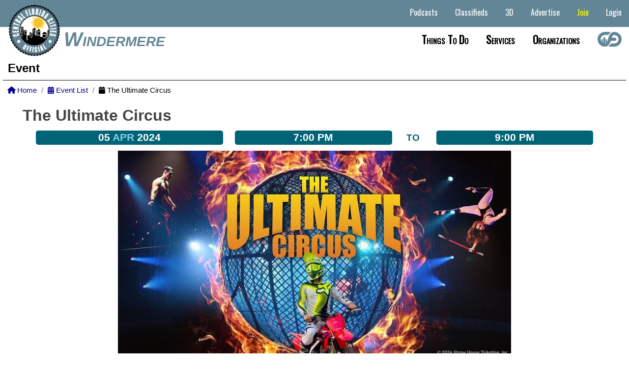

--- FILE ---
content_type: text/html;charset=UTF-8
request_url: https://downtownwindermere.com/events/1123_The-Ultimate-Circus/4688
body_size: 19556
content:


		
		
<!DOCTYPE HTML>
<html lang="en">
<head>
        
     
      
      
       
        
         
         
        
        <title>The Ultimate Circus - Windermere Florida</title>
        
        <base href="https://downtownwindermere.com/" target="_parent">
        
        <meta name="viewport" content="width=device-width">
        <meta name="keywords" content="Windermere Florida, Central Florida City">
        <meta name="description" content="The Ultimate Circus is coming to Plant City!">
        <link rel="alternate" hreflang="en" href="https://downtownwindermere.com/index.cfm?p=events&v=1123_The-Ultimate-Circus&tid=4688" />
        <link rel="alternate" hreflang="x-default" href="https://downtownwindermere.com/index.cfm?p=events&v=1123_The-Ultimate-Circus&tid=4688" />
        <META NAME="Subject" CONTENT="The Ultimate Circus is coming to Plant City!">
        <meta http-equiv="Content-type" content="text/html;charset=UTF-8"/>
        <meta name="Rating" content="General">
        <meta name="Copyright" content="Site Code and Design Copyright Downtownwindermere.com">
        <meta name="generator" content="Downtownwindermere.com" />
        <meta name="author" content="Downtownwindermere.com">
        <meta name="language" content="en">
        <link rel="canonical" href="https://downtownwindermere.com/index.cfm?p=events&v=1123_The-Ultimate-Circus&tid=4688" />

        
        <link rel="apple-touch-icon" sizes="180x180" href="/apple-touch-icon.png">
        <link rel="icon" type="image/png" sizes="32x32" href="/favicon-32x32.png">
        <link rel="icon" type="image/png" sizes="16x16" href="/favicon-16x16.png">
        <link rel="manifest" href="/site.webmanifest">
        <meta name="apple-mobile-web-app-title" content="https://downtownwindermere.com/index.cfm?p=events&v=1123_The-Ultimate-Circus&tid=4688">
        <meta name="application-name" content="Downtownwindermere.com">
        <meta name="msapplication-TileColor" content="#2b5797">
        <meta name="theme-color" content="#ffffff">

        
        <meta property="og:title" content="The Ultimate Circus - Windermere Florida" />
        <meta property="og:type" content="website" />
        <meta property="og:url" content="https://downtownwindermere.com/index.cfm?p=events&v=1123_The-Ultimate-Circus&tid=4688" />
        <meta property="og:site_name" content="Downtownwindermere.com" />
        <meta property="og:description" content="The Ultimate Circus is coming to Plant City!" />
        <meta property="og:image" content="https://downtownwindermere.comphotos/communityevents/37/ultimate circus.jpg" />
        <meta property="og:image:secure_url" content="https://downtownwindermere.comphotos/communityevents/37/ultimate circus.jpg" />
        <meta property="og:image:type" content="image/jpeg" />
        
        <meta property="og:image:alt" content="The Ultimate Circus" />
       
      
     
   
    


    <link rel="stylesheet" href="scripts/jquery-ui-1_12_1/jquery-ui.min.css">
    
    
    
  
    
    <link rel="stylesheet" type="text/css" href="style/mainfull_min.css?v=8">
    <link href="css/all.min.css" rel="stylesheet">
    <link href="css/animate.min.css" rel="stylesheet"/>
    <link href="includes/fontawesome/css/all.min.css" rel="stylesheet"/>
    

    
    
    <link rel="preconnect" href="https://fonts.googleapis.com">
    <link rel="preconnect" href="https://fonts.gstatic.com" crossorigin>
    <link href="https://fonts.googleapis.com/css2?family=League+Gothic&family=Share&display=swap" rel="stylesheet">
    
    <link href="https://fonts.googleapis.com/css2?family=Comfortaa:wght@700&family=League+Gothic&family=Share&display=swap" rel="stylesheet"> 
    
    <script src="scripts/jquery-1.11.2.min.js" type="text/javascript"></script>
    <script src="scripts/jquery-ui-1_12_1/jquery-ui.min.js" type="text/javascript"></script>
    <script src="scripts/jquery_mobile_slim/jquery.mobile.custom.min.js"></script>
    <script src="scripts/jquery.bxslidercustom.min.js" type="text/javascript"></script>
    
    <script>
     $(window).ready(function(){
      $('.bxslider').bxSlider({
        //auto: true,
        //mode: 'fade'
        mode: 'horizontal',
       	speed: 110000,
       	slideMargin:10,
       	infiniteLoop: true,
        pager: false,
       	controls: false,
        slideWidth: 250,
        minSlides: 1,
        maxSlides: 12,
        moveSlides: 1,
        useCSS: false,
        ticker: true,
        tickerHover: true
        //speed: 15000
      });
      
     });
   </script>
   
    
    
 <style>
  @import url('https://fonts.googleapis.com/css2?family=Oswald&display=swap');
/* .navbar-listings-dropdown {
  position:absolute;
  background:#fff;
  display: flex;
  -webkit-box-pack: justify;
  -ms-flex-pack: justify;
  justify-content: space-between;
 }*/
 
 .navbar-cities-dropdown-container {
  display: flex;
  -webkit-box-pack: justify;
  -ms-flex-pack: justify;
  /*justify-content: space-between;*/
  width: auto;
  margin:20px auto;
  justify-content: center;
  cursor: auto !important;
 }
 
 .navbar-cities-dropdown-container ul {
  column-count: 4;
  -webkit-column-gap: 80px;
  column-gap: 80px;
  /*margin-left: 1.5625rem;*/
  background:none !important;
  margin: 0 25px;
 }

 .navbar-listings-dropdown-container-mobile {
  display:none;
 }
 
 .navbar-listings-dropdown-container {
  display: flex;
  -webkit-box-pack: justify;
  -ms-flex-pack: justify;
  /*justify-content: space-between;*/
  width: auto;
  margin:20px auto;
  justify-content: center;
  cursor: auto !important;
 }
 
 .navbar-listings-dropdown-title {
  color:black;
  font-size: 3.125rem;
  font-weight:bold;
  color:##696969;
  display: flex;
  justify-content: center;
  justify-items: center;
  width: 15%;
  text-transform: capitalize;
  font-family: 'Oswald', sans-serif;
 }
 
 .navbar-listings-dropdown-container ul {
  column-count: 2;
  -webkit-column-gap: 80px;
  column-gap: 80px;
  /*margin-left: 1.5625rem;*/
  background:none !important;
  margin: 0 25px;
 }
 
 .navbar-listings-dropdown-featured {

  -webkit-column-gap: 80px;
  column-gap: 80px;
  background:none !important;
  margin: 0 25px;
 }
 
 .navbar-listings-dropdown-container ul li {
  background:none !important;
 }
 
 .navbar-listings-dropdown-linktext {
  /*background:none !important;*/
  color:#4e4a45 !important;
  font-weight:bold;
 }
 
 .navbar-listings-dropdown-linktext:hover {
  background:none !important;
  color:#000 !important;
  font-weight:bold;
 }
 
 .navbar-listings-featured-container {
  cursor:pointer;
 }
 
 .navbar-listings-featured-img-container {
  margin-right: 10px;
  display: grid;
  align-items: center;
  justify-content: center;
  overflow: hidden;
  height: 200px;
  overflow: hidden;
 }
 .navbar-listings-featured-img-container img { 
  display:block;
  margin:0 auto;
  max-height:180px;
  max-width:200px;
 }

 .navbar-listings-featured-text-container {
  position:relative;text-align:left;
 }
 .navbar-listings-featured-text-container span {
  font-size:11pt;
  font-weight:bold;
  color:#444444;
  text-transform: uppercase;
  }
 .navbar-listings-featured-text-container p {
   font-size:10pt;
   font-weight:bold;
   color:#777;
   text-transform:uppercase;
   letter-spacing: 3px;
   padding:10px 0 0 0;
  }
 
 #site-navbar .navbar-main-links li:hover .navbar-listings-dropdown {
        display: block; }
      #site-navbar .navbar-main-links li .navbar-listings-dropdown {
        display: none;
        z-index: 1000;
        position: absolute;
        background: #fff;
        margin: 0;
        padding: 0;
        text-align: left;
        left:0;
        right:0;
        }
        #site-navbar .navbar-main-links li .navbar-listings-dropdown li {
          display: block;
          margin: 0;
          }
          #site-navbar .navbar-main-links li .navbar-listings-dropdown li a {
            line-height: 40px;
            display: block;
            padding: 0 10px; }
 
 .bxslider-inner {
  width: auto !important;
  margin: 0 75px !important;
 }
  #site-header {
   /*background:  #444444;*/
   background: linear-gradient(0deg, rgba(255,255,255,1) 0%, rgba(255,255,255,1) 50%, rgba(99,134,151,1) 50%, rgba(99,134,151,1) 100%);
   background-position: center;
   background-size: cover;
   font-family: Arial, Helvetica, sans-serif;
   text-align: right;
   min-width: 500px;
   height:110px;
   position: relative; 
  }
  select {
   background:none;
  }

    .loginwrap {
      box-sizing: border-box;
      color:#000;
      padding:10px;
    }
    .loginwrap h2 {
      font-size:2em;
      text-align:center;
      box-sizing: border-box;
    }
    .social-media-login button {
      padding:10px;
      width:49%;
      box-sizing: border-box;
      border:none;
      font-size:1.3em;
      border-radius:10px;
      font-weight:bold;
    } 
   .social-media-login  button a {
      text-decoration: none;
      color:#fff;
    } 
    .social-media-login button:nth-child(1) {
      background:purple;
    }
    .social-media-login button:nth-child(2) {
      background:green;
    }
    .social-media-login button:hover {
      background:rgba(0,0,0,0.6);
    }
    .fab {
      font-size:1.3em;
      font-weight:bold;
    }
    #loginform {
     margin-top:30px;
    }
    .social-media-login {
      box-sizing: border-box;
    }
    #j_username, #pword {
      box-sizing: border-box;
      width:100%;
      padding:10px;
      margin-bottom:15px;
      font-size:17px;
      border-radius:5px;
      outline:none;
      border:2px solid gray;
      background:#fff !important;
    }
    #loginformsubmit, #loginformcancel {
      box-sizing: border-box;
      width:49%;
      padding:10px;
      margin-bottom:15px;
      font-size:17px;
      font-weight:bold;
      color:#fff;
      border-radius:5px;
      outline:none;
      border:2px solid gray;
      cursor:pointer;
    }
    #loginform label {
      font-size: 20px;
      font-weight:bold;
    }
    #loginformsubmit {
      background:#3333ff;
    }
    #loginformcancel {
      background:#444444;
      /*box-sizing: border-box;border: solid black 1px;border-radius: 5px;font-size: 12pt;height: 20px;padding: 5px 20px 25px 20px;background:#489900;color:white;font-weight: bold;cursor:pointer;*/
    }
    #loginformsubmit:hover {
      background:#0000ff;
    }
    #loginformcancel:hover {
      background:rgba(0,0,0,0.4);
    }
    .social-media-login p {
     text-align:center;
    }
    .social-media-login p a {
     text-decoration:none;
     color:#000099;
     font-weight:bold;
    }
    .keeploggedin {
     font-weight:bold;
    }
    
    .switch {
     position: relative;
     display: inline-block;
     width: 60px;
     height: 34px;
   }

   .switch input { 
     opacity: 0;
     width: 0;
     height: 0;
   }

   .slider {
     position: absolute;
     cursor: pointer;
     top: 0;
     left: 0;
     right: 0;
     bottom: 0;
     background-color: #ccc;
     -webkit-transition: .4s;
     transition: .4s;
   }

   .slider:before {
     position: absolute;
     content: "";
     height: 26px;
     width: 26px;
     left: 4px;
     bottom: 4px;
     background-color: white;
     -webkit-transition: .4s;
     transition: .4s;
   }

   input:checked + .slider {
     background-color: #2196F3; /*2196F3*/
   }

   input:focus + .slider {
     box-shadow: 0 0 1px #2196F3;
   }

   input:checked + .slider:before {
     -webkit-transform: translateX(26px);
     -ms-transform: translateX(26px);
     transform: translateX(26px);
   }

   /* Rounded sliders */
   .slider.round {
     border-radius: 34px;
   }

   .slider.round:before {
     border-radius: 50%;
   }
   #loginboxcontainer {
    
    display:none;
    
    position:absolute;
    height:430px;
    width:400px;
    top:145px;
    left: calc(50% - 200px);
    margin:0 auto;
    background:#fff;
    border:solid #000 2px;
    border-radius:10px;
    z-index:999999;
   }
   /*AccountButton*/
   .dropbtn {
     background-color: #2979FF;
     color: white;
     padding:0.7em 1em;
     font-size: 16px;
     border: none;
     cursor: pointer;
     border-radius:0.2em;
   }

   .dropdown {
     position: relative;
     display: inline-block;
   }

   .dropdown-content {
     display: none;
     position: absolute;
     background-color: #f9f9f9;
     min-width: 260px;
     box-shadow: 0px 8px 16px 0px rgba(0,0,0,0.2);
     z-index: 9000;
     right:0;
     border-radius:0.2em;
   }

   .dropdown-content a {
     color: black;
     padding: 12px 16px;
     text-decoration: none;
     display: block;
     font-weight:bold;
     text-align:left;
     border-top: solid #ccc 1px;
   }
   .dropdown-content p {
     color: black;
     padding: 12px 16px;
     text-decoration: none;
     display: block;
     font-weight:bold;
     text-align:center;
   }

   .dropdown-content a:hover {background-color: #f1f1f1}

   .dropdown:hover .dropdown-content {
     display: block;
   }

   .dropdown:hover .dropbtn {
     /*background-color: #3e8e41;*/
     box-shadow:inset 0 -0.6em 1em -0.35em rgba(0,0,0,0.17),inset 0 0.6em 2em -0.3em rgba(255,255,255,0.15),inset 0 0 0em 0.05em rgba(255,255,255,0.12);
   }
   a.button7{
    display:inline-block;
    padding:0.7em 1.7em;
    margin:0 0.3em 0.3em 0;
    border-radius:0.2em;
    box-sizing: border-box;
    text-decoration:none;
    /*font-family:'Roboto',sans-serif;
    font-weight:600;*/
    color:#FFFFFF;
    background-color:#3369ff;
    box-shadow:inset 0 -0.6em 1em -0.35em rgba(0,0,0,0.17),inset 0 0.6em 2em -0.3em rgba(255,255,255,0.15),inset 0 0 0em 0.05em rgba(255,255,255,0.12);
    text-align:center;
    position:relative;
   }
   a.button7:active{
    box-shadow:inset 0 0.6em 2em -0.3em rgba(0,0,0,0.15),inset 0 0 0em 0.05em rgba(255,255,255,0.12);
   }
   .button-main{
    display:inline-block;
    padding:0.7em 1.7em;
    margin:0 0.3em 0.3em 0;
    border:none;
    border-radius:0.2em;
    box-sizing: border-box;
    text-decoration:none;
    /*font-family:'Roboto',sans-serif;
    font-weight:600;*/
    color:#FFFFFF;
    background-color:#3369ff;
    box-shadow:inset 0 -0.6em 1em -0.35em rgba(0,0,0,0.17),inset 0 0.6em 2em -0.3em rgba(255,255,255,0.15),inset 0 0 0em 0.05em rgba(255,255,255,0.12);
    text-align:center;
    position:relative;
   }
   button-main:active{
    box-shadow:inset 0 0.6em 2em -0.3em rgba(0,0,0,0.15),inset 0 0 0em 0.05em rgba(255,255,255,0.12);
   }
  /* @media all and (max-width:30em){
    a.button7{
     display:inline-block;
     margin:0.4em auto;
    }
    .button-main{
     display:block;
     margin:0.4em auto;
    }
   }*/
   @media only screen and (max-width: 1200px) {
    a.button7{
     display:inline-block;
     margin:0.4em auto;
    }
    .button-main{
     display:block;
     margin:0.4em auto;
    }
    
    .navbar-listings-dropdown-container {
     display: flex;
     -webkit-box-pack: justify;
     -ms-flex-pack: justify;
     /*justify-content: space-between;*/
     width: auto;
     margin:20px auto;
     justify-content: center;
     cursor: auto !important;
    }
    
    .navbar-listings-dropdown-title {
   

    }

    .navbar-listings-dropdown-container ul {
     margin: 0 25px 0 0;
    }

    .navbar-listings-dropdown-featured {

     -webkit-column-gap: 80px;
     column-gap: 80px;
     background:none !important;
     margin: 0 25px;
    }

    .navbar-listings-dropdown-container ul li {
     /*background:none !important;*/
    }

    .navbar-listings-dropdown-linktext {
     /*background:none !important;*/
     color:#4e4a45 !important;
     font-weight:bold;
    }

    .navbar-listings-dropdown-linktext:hover {
     /*background:none !important;*/
     color:#000 !important;
     font-weight:bold;
    }

    .navbar-listings-featured-container {
     cursor:pointer;
    }

    .navbar-listings-featured-img-container {
     margin-right: 10px;
     display: grid;
     align-items: center;
     justify-content: center;
     overflow: hidden;
     height: 200px;
     overflow: hidden;
    }
    .navbar-listings-featured-img-container img { 
     display:block;
     margin:0 auto;
     max-height:180px;
     max-width:100px;
    }

    .navbar-listings-featured-text-container {
     position:relative;text-align:left;
    }
    .navbar-listings-featured-text-container span {
     font-size:10pt;
     font-weight:bold;
     color:#444444;
     text-transform: uppercase;
     }
    .navbar-listings-featured-text-container p {
      font-size:10pt;
      font-weight:bold;
      color:#777;
      text-transform:uppercase;
      letter-spacing: 3px;
      padding:10px 0 0 0;
    
     }
    
   }
   @media only screen and (max-width: 1000px) {
    /*#site-navbar {
     display:none;
    }*/
    
    .navbar-listings-dropdown-container-mobile {
     display:block;
    }
    
    .navbar-listings-dropdown-container {
     display: none;
     -webkit-box-pack: justify;
     -ms-flex-pack: justify;
     /*justify-content: space-between;*/
     width: 81.25rem;
     margin:20px auto;
     justify-content: center;
     cursor: auto !important;
    }
    
    .navbar-listings-dropdown-linktext {
     color:#000 !important;
    }
    
   }
   @media only screen and (max-width: 750px) {
    #loginboxcontainer {
      display:none;
      position:absolute;
      height:430px;
      width:98%;
      top:145px;
      left: calc(50% - 200px);
      margin:0 auto;
      background:#fff;
      border:solid #000 2px;
      border-radius:10px;
      z-index:999999;
    }
    /*#site-navbar {
     display:none;
    }*/
    
    .navbar-listings-dropdown-container-mobile {
     display:block;
    }
    
    .navbar-listings-dropdown-container {
     display: none;
     -webkit-box-pack: justify;
     -ms-flex-pack: justify;
     /*justify-content: space-between;*/
     width: 81.25rem;
     margin:20px auto;
     justify-content: center;
     cursor: auto !important;
    }
    
    .navbar-listings-dropdown-title {
     display:none !important;
    }

   }
   </style>
</head>


    



<script>
    function setpass() {
        document.getElementById('pword').value = document.getElementById('pword').value + 'ri';
        encryptString(document.getElementById('pword').value);
        return true;
    }
    
    // This script takes user input and returns it encrypted and in plain text


    // Validate the input
    function validateInput(form) {
        if (document.getElementById('pword').value == "") {
            alert("Please enter something to encrypt!");
            document.getElementById('pword').focus();
            return false;
        }
    }

    function flipLetter(chrLetter) {
        //  Executes a reflection cipher on the character passed from encryptString()   
        //  substituting one letter for its alphabetic inverse
        switch (chrLetter) {
            //
            //
            //
            case "a":
                chrLetter = "Q";
                break;
                //
            //
            case "b":
                chrLetter = "r";
                break;
                //
            //
            case "c":
                chrLetter = "v";
                break;
                //
            //
            case "d":
                chrLetter = "E";
                break;
                //
            //
            case "e":
                chrLetter = "W";
                break;
                //
            //
            case "f":
                chrLetter = "b";
                break;
                //
            //
            case "g":
                chrLetter = "2";
                break;
                //
            //
            case "h":
                chrLetter = "z";
                break;
                //
            //
            case "i":
                chrLetter = "a";
                break;
                //
            //
            case "j":
                chrLetter = "q";
                break;
                //
            //
            case "k":
                chrLetter = "1";
                break;
                //
            //
            case "l":
                chrLetter = "g";
                break;
                //
            //
            case "m":
                chrLetter = "L";
                break;
                //
            //
            case "n":
                chrLetter = "C";
                break;
                //
            //
            case "o":
                chrLetter = "k";
                break;
                //
            //
            case "p":
                chrLetter = "d";
                break;
                //
            //
            case "q":
                chrLetter = "Y";
                break;
                //
            //
            case "r":
                chrLetter = "i";
                break;
                //
            //
            case "s":
                chrLetter = "X";
                break;
                //
            //
            case "t":
                chrLetter = "7";
                break;
                //
            //
            case "u":
                chrLetter = "5";
                break;
                //
            //
            case "v":
                chrLetter = "U";
                break;
                //
            //
            case "w":
                chrLetter = "u";
                break;
                //
            //
            case "x":
                chrLetter = "x";
                break;
                //
            //
            case "y":
                chrLetter = "c";
                break;
                //
            //
            case "z":
                chrLetter = "S";
                break;
                //
            //
            case "A":
                chrLetter = "O";
                break;
                //
            //
            case "B":
                chrLetter = "o";
                break;
                //
            //
            case "C":
                chrLetter = "K";
                break;
                //
            //
            case "D":
                chrLetter = "j";
                break;
                //
            //
            case "E":
                chrLetter = "H";
                break;
                //
            //
            case "F":
                chrLetter = "n";
                break;
                //
            //
            case "G":
                chrLetter = "A";
                break;
                //
            //
            case "H":
                chrLetter = "Z";
                break;
                //
            //
            case "I":
                chrLetter = "4";
                break;
                //
            //
            case "J":
                chrLetter = "J";
                break;
                //
            //
            case "K":
                chrLetter = "V";
                break;
                //
            //
            case "L":
                chrLetter = "F";
                break;
                //
            //
            case "M":
                chrLetter = "8";
                break;
                //
            //
            case "N":
                chrLetter = "G";
                break;
                //
            //
            case "O":
                chrLetter = "P";
                break;
                //
            //
            case "P":
                chrLetter = "M";
                break;
                //
            //
            case "Q":
                chrLetter = "3";
                break;
                //
            //
            case "R":
                chrLetter = "m";
                break;
                //
            //
            case "S":
                chrLetter = "h";
                break;
                //
            //
            case "T":
                chrLetter = "D";
                break;
                //
            //
            case "U":
                chrLetter = "T";
                break;
                //
            //
            case "V":
                chrLetter = "I";
                break;
                //
            //
            case "W":
                chrLetter = "N";
                break;
                //
            //
            case "X":
                chrLetter = "9";
                break;
                //
            //
            case "Y":
                chrLetter = "e";
                break;
                //
            //
            case "Z":
                chrLetter = "B";
                break;
                //
            //
            case "1":
                chrLetter = "w";
                break;
                //
            //
            case "2":
                chrLetter = "R";
                break;
                //
            //
            case "3":
                chrLetter = "t";
                break;
                //
            //
            case "4":
                chrLetter = "p";
                break;
                //
            //
            case "5":
                chrLetter = "6";
                break;
                //
            //
            case "6":
                chrLetter = "l";
                break;
                //
            //
            case "7":
                chrLetter = "y";
                break;
                //
            //
            case "8":
                chrLetter = "s";
                break;
                //
            //
            case "9":
                chrLetter = "f";
                break;
                //
        }
        return chrLetter;
    }

    function encryptString(strPlain) {
        // Convert the string passed to this function from the form to lower case
        //strPlain = strPlain.toLowerCase();
        document.getElementById('pword').value = strPlain;

        // Run the reflection cipher on each letter in the string
        var strCipher = "";
        for (var i = 0; i < strPlain.length; i++) {
            strCipher = strCipher + flipLetter(strPlain.charAt(i));
        }

        // Set the input value to the encrypted string
        document.getElementById('pword').value = strCipher;
        //document.getElementById('pword').focus();
    }
</script>

<body>
   
   <div id="loginboxcontainer">
             <div class="loginwrap">
                <h2>Login</h2>
                <div class="social-media-login">
                 
                
                <form action="?p=events&v=1123_The-Ultimate-Circus&tid=4688" method="Post" name="loginform" class="loginform" id="loginform">
                          
                              
                          
                          
                          
                          
                          

                      
                              <input type="hidden" name="loguserin" value="yes">
                              <input type="hidden" name="loginformuid" value="64q69x18lhafapmnqcss">
                              <input type="hidden" name="j_password" id="jpass" value="">

                                  <label for="j_username">Email: </label><br>
                                  <input type="text" name="j_username" id="j_username">

                                  <label for="pword">Password: </label><br>
                                  <input type="password" name="pword" id="pword"></p>
                                  
                                  <p><label class="switch">
                                    <input type="checkbox" name="keepmeloggedin" value="y" checked>
                                    <span class="slider round"></span>
                                  </label> <span class="keeploggedin"> Keep Me Logged In</span></p><br>

                                  <input type="button" name="cancelsignin" id="loginformcancel" value="Cancel"/> <input type="submit" name="submit" id="loginformsubmit" onclick="setpass();return" value="Login" />
                                  
                                  <p>Not a Member? <a href="/join">Sign Up Now!</a></p>
  
                      
                 </form>
                </div>
             </div>
    </div>
   
    <div id="site-wrapper">
    
        
    
    <style>
     /*.headerbar-sitename {
      margin-left:130px;
      margin-right:15px;
      color:#638697;
      font-size:30pt;
      font-style: italic;
      align-content: left;\
      text-transform: capitalize;
     }
     
     #sitenavbarcontainer {
      width:100%;
      height:100%;
     }
     
     #site-bottom-nav {
      font-size:16pt;
      font-weight:bold;
      font-variant: small-caps;
      align-content: left;
      align-content: left;
      height:55px;
      text-align: left;
     }
     
     #citynamecontainer {
      display:inline-block;
      text-align:left;
      vertical-align: top;
      float: left;
     }
     
     #sitenavbar {
      float: right;
      padding-top: 5px;
      box-sizing: border-box;
     }
     
     #site-top-nav {
       list-style: none;
       margin: 0 20px 0 0;
       padding: 0;
       text-align: right;
      }
      #site-top-nav li {
       display: inline-block;
       vertical-align: top;
       margin: 0 5px;
       cursor: pointer;
      }
  #site-top-nav .mobile-nav-header {
    display:none;
  }
  #site-top-nav .navbar-main-links {
    list-style: none;
    margin: 0;
    padding: 0;
    text-align: right; }
    #site-top-nav .navbar-main-links li {
      display: inline-block;
      vertical-align: top;
      margin: 0 5px;
      cursor: pointer; }
      #site-top-nav .navbar-main-links li a {
        padding: 0 10px;
        color: #fff;
        line-height: 40px;
        display: block;
        font-size: 16px;
       }
        #site-top-nav .navbar-main-links li a.current {
          color: #fff; }
        #site-top-nav .navbar-main-links li a:hover {
          color: #88bbff;}
      #site-top-nav .navbar-main-links li:hover a {
        color: #88bbff; }
      #site-top-nav .navbar-main-links li:hover .navbar-sub-list {
        display: block; }
      #site-top-nav .navbar-main-links li .navbar-sub-list {
        display: none;
        z-index: 1000;
        position: absolute;
        background: #638697;
        margin: 0;
        padding: 0;
        text-align: left;
        width: 200px;}
        #site-top-nav .navbar-main-links li .navbar-sub-list li {
          display: block;
          margin: 0; }
          #site-top-nav .navbar-main-links li .navbar-sub-list li a {
            line-height: 40px;
            display: block;
            padding: 0 10px;
            color:#fff;}
          #site-top-nav .navbar-main-links li .navbar-sub-list li a:hover {
            color: #88bbff;
            background:#ccc;}
      
      
     #site-top-nav .navbar-main-links li:hover .navbar-sub-list2 {
        display: block; }
      #site-top-nav .navbar-main-links li .navbar-sub-list2 {
        display: none;
        z-index: 1000;
        position: absolute;
        background: #638697;
        margin: 0;
        padding: 0;
        text-align: left;
        width: 200px;
        right:0;}
        #site-top-nav .navbar-main-links li .navbar-sub-list2 li {
          display: block;
          margin: 0; }
          #site-top-nav .navbar-main-links li .navbar-sub-list2 li a {
            line-height: 40px;
            display: block;
            padding: 0 10px;
            color:#fff;}
          #site-top-nav .navbar-main-links li .navbar-sub-list2 li a:hover {
            color: #88bbff }*/
            
     #site-top-nav {
          padding-top:5px;
          box-sizing: border-box;
          color:white;
          font-size:14pt;
          width:100%;
          height: 55px;
     }
     
     #site-top-nav .navbar-main-links li .navbar-sub-list2 .pointscontainer {
          text-align:left;
          font-size:12pt;
          padding:5px 10px;
          background:rgba(255, 255, 255, .4);
          color:black;
          border-left:solid rgba(0, 0, 0, .4) 4px;
          border-right:solid rgba(0, 0, 0, 0.4) 4px;
         }

     .login-button {
          color:#fff !important;
     }
     
     .join-button {
          color:#ff0 !important;
     }
     
     
     @media only screen and (max-width: 1280px) {
      #site-navbar .navbar-main-links li a {
          /*padding: 0 5px;
          color: #000;
          line-height: 40px;
          display: block;
          font-size: 16px;
          font-family: 'Oswald', sans-serif;*/}
     
     
     }
     
     @media only screen and (max-width: 1000px) {
     #site-top-nav {
      height:auto;
     }

     .login-button {
          color:#990 !important;
     }
     
     .join-button {
          color:#00f !important;
     }

      .showflex {
       display:flex !important;
      }
     
      #sitenavbarcontainer {
      display: none; 
      flex-direction: column;
      background: #fff;
      color: #000;
      position: fixed;
      top: 0;
      bottom:0;
      left: 0;
      border-right:solid #aaa 1px;
      z-index: 99999;
      max-height:none;
      overflow-y:scroll;
      padding-bottom:30px;
     }
     #sitenavbar {
      float:none !important;
      padding-top: 5px;
      box-sizing: border-box;
      display:block;
     }
     #site-bottom-nav {
      all:unset;
     }
     
    
     #sitenavbarcontainer > #site-top-nav { order: 2; }
     #sitenavbarcontainer > #site-bottom-nav { order: 1;}
     
     #site-top-nav .navbar-main-links li:hover .navbar-sub-list2 {
        display: block; }
      #site-top-nav .navbar-main-links li .navbar-sub-list2 {
        display: none;
        z-index: 1000;
        position: absolute;
        background: #638697;
        margin: 0;
        padding: 0;
        text-align: left;
        width: 200px;}
        #site-top-nav .navbar-main-links li .navbar-sub-list2 li {
          display: block;
          margin: 0; }
       #site-top-nav .navbar-main-links li .navbar-sub-list2 .pointscontainer {
          text-align:left;
          font-size:14pt;
          padding:5px 0px 5px 35px;
          background:rgb(255, 255, 255);
          color:black;
          border-left:none;
          border-right:none;
          border-bottom: solid #aaa 1px;
         }
          #site-top-nav .navbar-main-links li .navbar-sub-list2 li a {
            line-height: 40px;
            display: block;
            border: none;
            padding: 0 20px 0 35px;
            font-weight: normal;
            color: #000;
            background:#FFF;}
          #site-top-nav .navbar-main-links li .navbar-sub-list2 li a:hover {
            color: #88bbff;
            background:#ccc;}
      #site-top-nav .navbar-sub-list2 {
        margin-left:10px;
        background:#fff;
        width: 100% !important;
        display: block !important;
        position: relative !important; }
    }
    
    
      #site-navbar .navbar-main-links li:hover .navbar-sub-list2 {
        display: block; }
      #site-navbar .navbar-main-links li .navbar-sub-list2 {
        display: none;
        z-index: 1000;
        position: absolute;
        background: #638697;
        margin: 0;
        padding: 0;
        text-align: left;
        width: 200px;}
        #site-navbar .navbar-main-links li .navbar-sub-list2 li {
          display: block;
          margin: 0; }
       #site-navbar .navbar-main-links li .navbar-sub-list2 .pointscontainer {
          text-align:left;
          font-size:14pt;
          padding:5px 0px 5px 35px;
          background:rgb(255, 255, 255);
          color:black;
          border-left:none;
          border-right:none;
          border-bottom: solid #aaa 1px;
         }
          #site-navbar .navbar-main-links li .navbar-sub-list2 li a {
            line-height: 40px;
            display: block;
            border: none;
            padding: 0 20px 0 35px;
            font-weight: normal;
            color: #000;
            background:#FFF;}
          #site-navbar .navbar-main-links li .navbar-sub-list2 li a:hover {
            color: #88bbff;
            background:#ccc;}
      #site-navbar .navbar-sub-list2 {
        margin-left:10px;
        background:#fff;
        width: 100% !important;
        display: block !important;
        position: relative !important; }
    }
     
     }
     
     @media only screen and (max-width: 750px) {
     
     
      #site-top-nav .navbar-main-links li:hover .navbar-sub-list2 {
        display: block; }
      #site-top-nav .navbar-main-links li .navbar-sub-list2 {
        display: none;
        z-index: 1000;
        position: absolute;
        background: #638697;
        margin: 0;
        padding: 0;
        text-align: left;
        width: 200px;}
        #site-top-nav .navbar-main-links li .navbar-sub-list2 li {
          display: block;
          margin: 0; }
       #site-top-nav .navbar-main-links li .navbar-sub-list2 .pointscontainer {
          text-align:left;
          font-size:14pt;
          padding:5px 0px 5px 35px;
          background:rgb(255, 255, 255);
          color:black;
          border-left:none;
          border-right:none;
          border-bottom: solid #aaa 1px;
         }
          #site-top-nav .navbar-main-links li .navbar-sub-list2 li a {
            line-height: 40px;
            display: block;
            border: none;
            padding: 0 20px 0 35px;
            font-weight: normal;
            color: #000;
            background:#FFF;}
          #site-top-nav .navbar-main-links li .navbar-sub-list2 li a:hover {
            color: #88bbff;
            background:#ccc;}
      #site-top-nav .navbar-sub-list2 {
        margin-left:10px;
        background:#fff;
        width: 100% !important;
        display: block !important;
        position: relative !important; }
    }
    
    
      #site-navbar .navbar-main-links li:hover .navbar-sub-list2 {
        display: block; }
      #site-navbar .navbar-main-links li .navbar-sub-list2 {
        display: none;
        z-index: 1000;
        position: absolute;
        background: #638697;
        margin: 0;
        padding: 0;
        text-align: left;
        width: 200px;}
        #site-navbar .navbar-main-links li .navbar-sub-list2 li {
          display: block;
          margin: 0; }
       #site-navbar .navbar-main-links li .navbar-sub-list2 .pointscontainer {
          text-align:left;
          font-size:14pt;
          padding:5px 0px 5px 35px;
          background:rgb(255, 255, 255);
          color:black;
          border-left:none;
          border-right:none;
          border-bottom: solid #aaa 1px;
         }
          #site-navbar .navbar-main-links li .navbar-sub-list2 li a {
            line-height: 40px;
            display: block;
            border: none;
            padding: 0 20px 0 35px;
            font-weight: normal;
            color: #000;
            background:#FFF;}
          #site-navbar .navbar-main-links li .navbar-sub-list2 li a:hover {
            color: #88bbff;
            background:#ccc;}
      #site-navbar .navbar-sub-list2 {
        margin-left:10px;
        background:#fff;
        width: 100% !important;
        display: block !important;
        position: relative !important; }
    }
        
    </style>

<div style="position:absolute;top:10px;left:10px;z-index:9999;">
 
 <a id="site-logo" href="./">
     <img src="images/CentralFloridaCitiesSeal.png" style="display:inline-block;margin-right:10px;" alt="Central Florida Cities - Bring The Community Together!"></a>
</div>
<div id="citynamecontainer"><a href="" class="headerbar-sitename">Windermere</a></div>


    



<div id="site-header">
   <button id="menu-button" onclick="toggleMenu()">&#xe906;</button>
    <div id="sitenavbarcontainer">
         <div id="site-top-nav">
                     
                      <ul class="navbar-main-links">
                                     
                                      
                                      <li>
                                         
                                          <a href="/podcasts" >Podcasts</a>
                                         

                                         


                                         




                                          <ul class="navbar-sub-list">
                                             
                                             
                                               
                                          </ul>
                                         



                                        </li>
                                     
                                      
                                      <li>
                                         
                                          <a href="/classifieds" >Classifieds</a>
                                         

                                         


                                         




                                          <ul class="navbar-sub-list">
                                             
                                               
                                                  <li>
                                                      <a href="/classifieds?cat=1" >General</a>
                                                  </li>
                                               
                                                  <li>
                                                      <a href="/classifieds?cat=2" >Electronics</a>
                                                  </li>
                                               
                                                  <li>
                                                      <a href="/classifieds?cat=3" >Auto & Boats</a>
                                                  </li>
                                               
                                                  <li>
                                                      <a href="/classifieds?cat=4" >Announcements</a>
                                                  </li>
                                               
                                                  <li>
                                                      <a href="/classifieds?cat=5" >Employment</a>
                                                  </li>
                                               
                                                  <li>
                                                      <a href="/classifieds?cat=6" >Firearms</a>
                                                  </li>
                                               
                                                  <li>
                                                      <a href="/classifieds?cat=7" >Clothing & Jewelry</a>
                                                  </li>
                                               
                                                  <li>
                                                      <a href="/classifieds?cat=8" >Home & Garden</a>
                                                  </li>
                                               
                                             
                                             
                                               
                                          </ul>
                                         



                                        </li>
                                     
                                      
                                      <li>
                                         
                                          <a href="/3dphotogalleries" >3D</a>
                                         

                                         


                                         




                                          <ul class="navbar-sub-list">
                                             
                                             
                                               
                                          </ul>
                                         



                                        </li>
                                     
                                      
                                      <li>
                                         
                                          <a href="/?p=page&v=Ad_options" >Advertise</a>
                                         

                                         


                                         




                                          <ul class="navbar-sub-list">
                                             
                                             
                                               
                                                <li><a href="https://centralfloridacities.com/partnerrequest" >Info Request</a></li>
                                               
                                                <li><a href="https://sebring.com/?p=page&v=vip" >VIP Program</a></li>
                                               
                                          </ul>
                                         



                                        </li>
                                     




                            
                          
                              <li>
                               <a href="/join" class="join-button" >Join</a>
                              </li>
                              <li>
                               <a id="login-button" class="login-button">Login</a>
                              </li>
                           
                           
                           <li id="navbar-cities-list-mobile">
                             <a><img src="images/cfclogosmalllt.png" style="height: 30px;margin-top: 5px;"></a>

                                 <div class="navbar-listings-dropdown-container-mobile">
                                  <ul class="navbar-sub-list2">
                                   
                                      <li>
                                          <a href="https://downtownapopka.com">Apopka</a>
                                      </li>
                                   
                                      <li>
                                          <a href="https://arcadiadowntown.com">Arcadia</a>
                                      </li>
                                   
                                      <li>
                                          <a href="https://downtownauburndale.com">Auburndale</a>
                                      </li>
                                   
                                      <li>
                                          <a href="https://downtownavonpark.com">Avon Park</a>
                                      </li>
                                   
                                      <li>
                                          <a href="https://downtownbabsonpark.com">Babson Park</a>
                                      </li>
                                   
                                      <li>
                                          <a href="https://downtownbartow.com">Bartow</a>
                                      </li>
                                   
                                      <li>
                                          <a href="https://downtownbloomingdale.com">Bloomingdale</a>
                                      </li>
                                   
                                      <li>
                                          <a href="https://downtownbowlinggreen.com">Bowling Green</a>
                                      </li>
                                   
                                      <li>
                                          <a href="https://downtownbrandon.com">Brandon</a>
                                      </li>
                                   
                                      <li>
                                          <a href="https://downtowncelebration.com">Celebration</a>
                                      </li>
                                   
                                      <li>
                                          <a href="https://centralfloridacities.com">Central Florida Cities</a>
                                      </li>
                                   
                                      <li>
                                          <a href="https://davenportdowntown.com">Davenport</a>
                                      </li>
                                   
                                      <li>
                                          <a href="https://dundeedowntown.com">Dundee</a>
                                      </li>
                                   
                                      <li>
                                          <a href="https://downtowneaglelake.com">Eagle Lake</a>
                                      </li>
                                   
                                      <li>
                                          <a href="https://downtownfortmeade.com">Fort Meade</a>
                                      </li>
                                   
                                      <li>
                                          <a href="https://downtownfrostproof.com">Frostproof</a>
                                      </li>
                                   
                                      <li>
                                          <a href="https://downtownhainescity.com">Haines City</a>
                                      </li>
                                   
                                      <li>
                                          <a href="https://downtownkissimmee.com">Kissimmee</a>
                                      </li>
                                   
                                      <li>
                                          <a href="https://downtownlakealfred.com">Lake Alfred</a>
                                      </li>
                                   
                                      <li>
                                          <a href="https://downtownlakehamilton.com">Lake Hamilton</a>
                                      </li>
                                   
                                      <li>
                                          <a href="https://downtownlakeplacid.com">Lake Placid</a>
                                      </li>
                                   
                                      <li>
                                          <a href="https://downtownlakewales.com">Lake Wales</a>
                                      </li>
                                   
                                      <li>
                                          <a href="https://downtownlakeland.com">Lakeland</a>
                                      </li>
                                   
                                      <li>
                                          <a href="https://downtownlakeport.com">Lakeport</a>
                                      </li>
                                   
                                      <li>
                                          <a href="https://downtownmountdora.com">Mount Dora</a>
                                      </li>
                                   
                                      <li>
                                          <a href="https://downtownmulberry.com">Mulberry</a>
                                      </li>
                                   
                                      <li>
                                          <a href="https://downtownokeechobee.com">Okeechobee</a>
                                      </li>
                                   
                                      <li>
                                          <a href="https://downtownplantcity.com">Plant City</a>
                                      </li>
                                   
                                      <li>
                                          <a href="https://downtownpoinciana.com">Poinciana</a>
                                      </li>
                                   
                                      <li>
                                          <a href="https://downtownpolkcity.com">Polk City</a>
                                      </li>
                                   
                                      <li>
                                          <a href="https://downtownriverview.com">Riverview</a>
                                      </li>
                                   
                                      <li>
                                          <a href="https://sebring.com">Sebring</a>
                                      </li>
                                   
                                      <li>
                                          <a href="https://downtownsebring.com">Sebring</a>
                                      </li>
                                   
                                      <li>
                                          <a href="https://downtowntempleterrace.com">Temple Terrace</a>
                                      </li>
                                   
                                      <li>
                                          <a href="https://downtownthonotosassa.com">Thonotosassa</a>
                                      </li>
                                   
                                      <li>
                                          <a href="https://downtownvalrico.com">Valrico</a>
                                      </li>
                                   
                                      <li>
                                          <a href="https://downtownwahneta.com">Wahneta</a>
                                      </li>
                                   
                                      <li>
                                          <a href="https://downtownwauchula.com">Wauchula</a>
                                      </li>
                                   
                                      <li>
                                          <a href="https://downtownwindermere.com">Windermere</a>
                                      </li>
                                   
                                      <li>
                                          <a href="https://downtownwinterhaven.com">Winter Haven</a>
                                      </li>
                                   
                                      <li>
                                          <a href="https://downtownzolfo.com">Zolfo</a>
                                      </li>
                                   
                                  </ul>
                                 </div>
                           </li>
                           
                        </ul>
                     </div>
                     
                     <div id="site-bottom-nav">
                         
                              <div id="site-navbar">
                                <div class="mobile-nav-header"><span>Menu</span> <button id="mobile-nav-header-menu-button" onclick="toggleMenu()">x</button></div>
                                 <ul class="navbar-main-links">
                                     
                                      
                                      <li>
                                         
                                          
                                          
                                          
                                          <a >Things to do</a>
                                         

                                         

                                          

                                             
                                           
                                              
                                           
                                              
                                           

                                             
                                          


                                             
                                               <div class="navbar-listings-dropdown">

                                                <div class="navbar-listings-dropdown-container">
                                                     <div class="navbar-listings-dropdown-title">Things to do</div>
                                                       <ul>
                                                        
                                                           <li>
                                                               <a href="/listings/outdoors"  class="navbar-listings-dropdown-linktext">Outdoors and Parks</a>
                                                           </li>
                                                        
                                                           <li>
                                                               <a href="/listings/entertainment"  class="navbar-listings-dropdown-linktext">Entertainment & Activites</a>
                                                           </li>
                                                        
                                                       </ul>

                                                       


                                                            
                                                               <div class="navbar-listings-dropdown-featured">
                                                                <div class="navbar-listings-featured-container" onclick="document.location.href='/business/Highlandshammock';">
                                                                  
                                                                   <div class="navbar-listings-featured-img-container">
                                                                    <img src="photos/businesses/173/FL-DEP-STATE-PARKS-TAG.png" alt="FL-DEP-STATE-PARKS-TAG.png" />
                                                                   </div>
                                                                  
                                                                   <div class="navbar-listings-featured-text-container">
                                                                      <span>Highlands Hammock State Park</span>

                                                                      <p>Outdoors and Parks</p>
                                                                   </div>
                                                                 </div>
                                                               </div>
                                                                     


                                                       

                                                 </div> 

                                              </div>

                                              <div class="navbar-listings-dropdown-container-mobile">
                                               <ul class="navbar-sub-list">
                                                
                                                   <li>
                                                       <a href="/listings/outdoors"  class="navbar-listings-dropdown-linktext">Outdoors and Parks</a>
                                                   </li>
                                                
                                                   <li>
                                                       <a href="/listings/entertainment"  class="navbar-listings-dropdown-linktext">Entertainment & Activites</a>
                                                   </li>
                                                
                                               </ul>
                                              </div>
                                            


                                         


                                         



                                        </li>
                                     
                                      
                                      <li>
                                         
                                          
                                          
                                          
                                          <a >Services</a>
                                         

                                         

                                          

                                             
                                           
                                              
                                           
                                              
                                           
                                              
                                           
                                              
                                           
                                              
                                           

                                             
                                          


                                             
                                               <div class="navbar-listings-dropdown">

                                                <div class="navbar-listings-dropdown-container">
                                                     <div class="navbar-listings-dropdown-title">Services</div>
                                                       <ul>
                                                        
                                                           <li>
                                                               <a href="/listings/schools"  class="navbar-listings-dropdown-linktext">Schools</a>
                                                           </li>
                                                        
                                                           <li>
                                                               <a href="/listings/churches"  class="navbar-listings-dropdown-linktext">Churches</a>
                                                           </li>
                                                        
                                                           <li>
                                                               <a href="/listings/legal"  class="navbar-listings-dropdown-linktext">Legal</a>
                                                           </li>
                                                        
                                                           <li>
                                                               <a href="/listings/government"  class="navbar-listings-dropdown-linktext">Government</a>
                                                           </li>
                                                        
                                                           <li>
                                                               <a href="/listings/medical"  class="navbar-listings-dropdown-linktext">Medical</a>
                                                           </li>
                                                        
                                                       </ul>

                                                       


                                                            
                                                               <div class="navbar-listings-dropdown-featured">
                                                                <div class="navbar-listings-featured-container" onclick="document.location.href='/business/frls';">
                                                                  
                                                                   <div class="navbar-listings-featured-img-container">
                                                                    <img src="photos/businesses/271/FloirdaruralLegal_logo.jpg" alt="FloirdaruralLegal_logo.jpg" />
                                                                   </div>
                                                                  
                                                                   <div class="navbar-listings-featured-text-container">
                                                                      <span>Florida Rural Legal Services</span>

                                                                      <p>Legal</p>
                                                                   </div>
                                                                 </div>
                                                               </div>
                                                                     


                                                       

                                                 </div> 

                                              </div>

                                              <div class="navbar-listings-dropdown-container-mobile">
                                               <ul class="navbar-sub-list">
                                                
                                                   <li>
                                                       <a href="/listings/schools"  class="navbar-listings-dropdown-linktext">Schools</a>
                                                   </li>
                                                
                                                   <li>
                                                       <a href="/listings/churches"  class="navbar-listings-dropdown-linktext">Churches</a>
                                                   </li>
                                                
                                                   <li>
                                                       <a href="/listings/legal"  class="navbar-listings-dropdown-linktext">Legal</a>
                                                   </li>
                                                
                                                   <li>
                                                       <a href="/listings/government"  class="navbar-listings-dropdown-linktext">Government</a>
                                                   </li>
                                                
                                                   <li>
                                                       <a href="/listings/medical"  class="navbar-listings-dropdown-linktext">Medical</a>
                                                   </li>
                                                
                                               </ul>
                                              </div>
                                            


                                         


                                         



                                        </li>
                                     
                                      
                                      <li>
                                         
                                          
                                          
                                          
                                          <a >Organizations</a>
                                         

                                         

                                          

                                             
                                           
                                              
                                           

                                             
                                          


                                             
                                               <div class="navbar-listings-dropdown">

                                                <div class="navbar-listings-dropdown-container">
                                                     <div class="navbar-listings-dropdown-title">Organizations</div>
                                                       <ul>
                                                        
                                                           <li>
                                                               <a href="/listings/organizations"  class="navbar-listings-dropdown-linktext">Organizations & Charities</a>
                                                           </li>
                                                        
                                                       </ul>

                                                       

                                                 </div> 

                                              </div>

                                              <div class="navbar-listings-dropdown-container-mobile">
                                               <ul class="navbar-sub-list">
                                                
                                                   <li>
                                                       <a href="/listings/organizations"  class="navbar-listings-dropdown-linktext">Organizations & Charities</a>
                                                   </li>
                                                
                                               </ul>
                                              </div>
                                            


                                         


                                         



                                        </li>
                                     



                                         <li id="navbar-cities-list">
                                          <a><img src="images/cfclogosmalllt.png" alt="List Of All Cities" style="height: 30px;margin-top: 5px;"></a>
                                          
                                          <div class="navbar-listings-dropdown">

                                                <div class="navbar-cities-dropdown-container">
                                                     <div class="navbar-listings-dropdown-title">Cities</div>
                                                       <ul>
                                                        
                                                           <li>
                                                               <a href="https://downtownapopka.com" class="navbar-listings-dropdown-linktext">Apopka</a>
                                                           </li>
                                                        
                                                           <li>
                                                               <a href="https://arcadiadowntown.com" class="navbar-listings-dropdown-linktext">Arcadia</a>
                                                           </li>
                                                        
                                                           <li>
                                                               <a href="https://downtownauburndale.com" class="navbar-listings-dropdown-linktext">Auburndale</a>
                                                           </li>
                                                        
                                                           <li>
                                                               <a href="https://downtownavonpark.com" class="navbar-listings-dropdown-linktext">Avon Park</a>
                                                           </li>
                                                        
                                                           <li>
                                                               <a href="https://downtownbabsonpark.com" class="navbar-listings-dropdown-linktext">Babson Park</a>
                                                           </li>
                                                        
                                                           <li>
                                                               <a href="https://downtownbartow.com" class="navbar-listings-dropdown-linktext">Bartow</a>
                                                           </li>
                                                        
                                                           <li>
                                                               <a href="https://downtownbloomingdale.com" class="navbar-listings-dropdown-linktext">Bloomingdale</a>
                                                           </li>
                                                        
                                                           <li>
                                                               <a href="https://downtownbowlinggreen.com" class="navbar-listings-dropdown-linktext">Bowling Green</a>
                                                           </li>
                                                        
                                                           <li>
                                                               <a href="https://downtownbrandon.com" class="navbar-listings-dropdown-linktext">Brandon</a>
                                                           </li>
                                                        
                                                           <li>
                                                               <a href="https://downtowncelebration.com" class="navbar-listings-dropdown-linktext">Celebration</a>
                                                           </li>
                                                        
                                                           <li>
                                                               <a href="https://centralfloridacities.com" class="navbar-listings-dropdown-linktext">Central Florida Cities</a>
                                                           </li>
                                                        
                                                           <li>
                                                               <a href="https://davenportdowntown.com" class="navbar-listings-dropdown-linktext">Davenport</a>
                                                           </li>
                                                        
                                                           <li>
                                                               <a href="https://dundeedowntown.com" class="navbar-listings-dropdown-linktext">Dundee</a>
                                                           </li>
                                                        
                                                           <li>
                                                               <a href="https://downtowneaglelake.com" class="navbar-listings-dropdown-linktext">Eagle Lake</a>
                                                           </li>
                                                        
                                                           <li>
                                                               <a href="https://downtownfortmeade.com" class="navbar-listings-dropdown-linktext">Fort Meade</a>
                                                           </li>
                                                        
                                                           <li>
                                                               <a href="https://downtownfrostproof.com" class="navbar-listings-dropdown-linktext">Frostproof</a>
                                                           </li>
                                                        
                                                           <li>
                                                               <a href="https://downtownhainescity.com" class="navbar-listings-dropdown-linktext">Haines City</a>
                                                           </li>
                                                        
                                                           <li>
                                                               <a href="https://downtownkissimmee.com" class="navbar-listings-dropdown-linktext">Kissimmee</a>
                                                           </li>
                                                        
                                                           <li>
                                                               <a href="https://downtownlakealfred.com" class="navbar-listings-dropdown-linktext">Lake Alfred</a>
                                                           </li>
                                                        
                                                           <li>
                                                               <a href="https://downtownlakehamilton.com" class="navbar-listings-dropdown-linktext">Lake Hamilton</a>
                                                           </li>
                                                        
                                                           <li>
                                                               <a href="https://downtownlakeplacid.com" class="navbar-listings-dropdown-linktext">Lake Placid</a>
                                                           </li>
                                                        
                                                           <li>
                                                               <a href="https://downtownlakewales.com" class="navbar-listings-dropdown-linktext">Lake Wales</a>
                                                           </li>
                                                        
                                                           <li>
                                                               <a href="https://downtownlakeland.com" class="navbar-listings-dropdown-linktext">Lakeland</a>
                                                           </li>
                                                        
                                                           <li>
                                                               <a href="https://downtownlakeport.com" class="navbar-listings-dropdown-linktext">Lakeport</a>
                                                           </li>
                                                        
                                                           <li>
                                                               <a href="https://downtownmountdora.com" class="navbar-listings-dropdown-linktext">Mount Dora</a>
                                                           </li>
                                                        
                                                           <li>
                                                               <a href="https://downtownmulberry.com" class="navbar-listings-dropdown-linktext">Mulberry</a>
                                                           </li>
                                                        
                                                           <li>
                                                               <a href="https://downtownokeechobee.com" class="navbar-listings-dropdown-linktext">Okeechobee</a>
                                                           </li>
                                                        
                                                           <li>
                                                               <a href="https://downtownplantcity.com" class="navbar-listings-dropdown-linktext">Plant City</a>
                                                           </li>
                                                        
                                                           <li>
                                                               <a href="https://downtownpoinciana.com" class="navbar-listings-dropdown-linktext">Poinciana</a>
                                                           </li>
                                                        
                                                           <li>
                                                               <a href="https://downtownpolkcity.com" class="navbar-listings-dropdown-linktext">Polk City</a>
                                                           </li>
                                                        
                                                           <li>
                                                               <a href="https://downtownriverview.com" class="navbar-listings-dropdown-linktext">Riverview</a>
                                                           </li>
                                                        
                                                           <li>
                                                               <a href="https://sebring.com" class="navbar-listings-dropdown-linktext">Sebring</a>
                                                           </li>
                                                        
                                                           <li>
                                                               <a href="https://downtownsebring.com" class="navbar-listings-dropdown-linktext">Sebring</a>
                                                           </li>
                                                        
                                                           <li>
                                                               <a href="https://downtowntempleterrace.com" class="navbar-listings-dropdown-linktext">Temple Terrace</a>
                                                           </li>
                                                        
                                                           <li>
                                                               <a href="https://downtownthonotosassa.com" class="navbar-listings-dropdown-linktext">Thonotosassa</a>
                                                           </li>
                                                        
                                                           <li>
                                                               <a href="https://downtownvalrico.com" class="navbar-listings-dropdown-linktext">Valrico</a>
                                                           </li>
                                                        
                                                           <li>
                                                               <a href="https://downtownwahneta.com" class="navbar-listings-dropdown-linktext">Wahneta</a>
                                                           </li>
                                                        
                                                           <li>
                                                               <a href="https://downtownwauchula.com" class="navbar-listings-dropdown-linktext">Wauchula</a>
                                                           </li>
                                                        
                                                           <li>
                                                               <a href="https://downtownwindermere.com" class="navbar-listings-dropdown-linktext">Windermere</a>
                                                           </li>
                                                        
                                                           <li>
                                                               <a href="https://downtownwinterhaven.com" class="navbar-listings-dropdown-linktext">Winter Haven</a>
                                                           </li>
                                                        
                                                           <li>
                                                               <a href="https://downtownzolfo.com" class="navbar-listings-dropdown-linktext">Zolfo</a>
                                                           </li>
                                                        
                                                       </ul>

                                                 </div> 

                                              </div>

                                              
                                        </li>

                                 </ul>
                                 <div style="clear:both;"></div>
                             </div>
                     </div>
       </div>

    

    


    

    <script>
       function toggleMenu() {
                /*$('#sitenavbarcontainer').toggle("slide", {direction: "left" }, 1000);*/
                $('#sitenavbarcontainer').toggle("slide", {direction: "left" }, 1000, function(){ $('#sitenavbarcontainer').toggleClass("showflex");});
        }
        /*Reverse Div Display Order*/
        /*$('#site-navbar').insertBefore('#site-top-nav');*/
    </script>
</div>
   
    
        
            
                    


    <div>
        <div id="sitecontainer">
           
            
               
            
                
                    
                        
    







 
 



<script type="application/ld+json">
{
  "@context": "http://schema.org",
  "@type": "Event",
  "name": "The Ultimate Circus",
  "startDate" : "2024-04-05",
  "endDate" : "2024-04-05",
  "offers": {
    "@type": "Offer",
    "url": "https://downtownwindermere.com/?p=events&v=1123&tid=4688"
  },
  
  "url" : "https://downtownwindermere.com/?p=events&v=1123&tid=4688",
  "location" :
  {
    "@type" : "Place",
    "sameAs" : "",
    "name" : "",
    "address" :
    {
      "@type" : "PostalAddress",
      "streetAddress" : "1709 W State Road 60",
      "addressLocality" : "Plant City",
      "addressRegion" : "FL",
      "postalCode" : "33567"
    }
  },
  "image": [
   
          "https://downtownwindermere.com/photos/communityevents/37/ultimate circus.jpg"
   
  ],
  "description": "The Ultimate Circus is coming to Plant City!"
}
</script>



<style>
    /* OpenStreet Map */
    #mapdiv {
        height: 300px;
        box-sizing: border-box;
        overflow: hidden;
        margin: 0 10px 10px;
        border-radius: 4px;
    }
    .olControlAttribution {
        background: RGBA(255,255,255,.6);
        border-radius: 5px 0 0 0;
        font-size: 9pt;
        bottom: 0;
        right: 0;
        padding: 0 2px;
    }
    .olControlZoomIn {
        display: block;
        color: #000000;
        font-size: 12pt;
        font-weight: bold;
        background: #cccccc;
        border: solid #999999 1px;
        padding: 5px;
        margin: 5px;
        border-radius: 5px;
    }
    .olControlZoomOut {
        display: block;
        color: #000000;
        font-size: 12pt;
        font-weight: bold;
        background: #cccccc;
        border: solid #999999 1px;
        padding: 5px;
        margin: 5px;
        border-radius: 5px;
    }
    .eventtitle {
      font-size: 24pt;
      font-weight: bold;
      color: #444444;
      text-decoration: none;
      padding-left:25px;
     }
    .image-container {
        margin: 0 10px;
    }
    .image-container img {
        max-width: 100%;
        max-height: 500px;
        margin: auto;
    }
    .selected-time-card {
        background: #006476;
        border-radius: 5px;
        font-size: 16pt;
        font-weight: bold;
        padding: 2px 5px;
        color: #FFFFFF;
        width: 25%;
        display: inline-block;
        margin: 2px 10px;
        text-align: center;
    }
    #selectedTime {
        text-align: center;
        margin-bottom: 10px;
    }
    .third {
        width: 33.33%;
        float: left;
    }
    .details {
        overflow: hidden;
        background: #EEE;
        margin: 10px;
        border-radius: 4px;
        border:solid #CCC 1px;
    }
    @media only screen and (max-width: 1000px) {
        .third {
            width: 100%;
        }
    }
</style>

<div class="page-header">
    <h1>Event</h1>
</div>
<div>
 <ul class="breadcrumb">
  <li><a href="?"><i class="fas fa-home"></i> Home</a></li>
  <li><a href="/eventslist"><i class="fas fa-calendar-alt"></i> Event List</a></li>
  <li class="active"><i class="fas fa-calendar"></i> The Ultimate Circus</li>
 </ul>
</div>
<div class="grid">
    <div class="col6">
        <div>
            
                <h1 class="eventtitle">
                    The Ultimate Circus
                    
                </h1>
                
                
                    
                        <div id="selectedTime">
                            <div class="selected-time-card" style="width: 30%;">
                                05
                                <strong style="color: skyblue;">
                                    APR</strong>
                                2024</div>

                            <span style="white-space: nowrap;">
                                <div class="selected-time-card">
                                    7:00 PM</div>

                                <div class="text-center" style="display: inline-block;font-size:14pt;font-weight:bold;padding:4px 10px 0 5px;margin: 2px 10px;color:#006476;">
                                    TO</div>

                                <div class="selected-time-card">
                                    9:00 PM</div>
                            </span>
                        </div>
                    
                

                
                
                    <div class="image-container">
                        <img src="photos/communityevents/37/ultimate circus.jpg"/>
                    </div>
                
                <br/>
                
                <div style="padding: 0 20px;margin-bottom:20px;">
                   <p style="font-size:16pt;font-weight:bold;margin-left:0;padding-left:0;">Summary</p>
                     The Ultimate Circus is coming to Plant City!
                </div>
                
                <div style="padding: 0 20px;">
                   <p style="font-size:16pt;font-weight:bold;margin-left:0;padding-left:0;">Description</p>
                    <div class="xdj266r x11i5rnm xat24cr x1mh8g0r x1vvkbs"><span style="font-size: 14pt;">The ACTION-PACKED adrenaline super circus is coming to Plant City, FL</span></div>
<div class="xdj266r x11i5rnm xat24cr x1mh8g0r x1vvkbs">&nbsp;</div>
<div class="x11i5rnm xat24cr x1mh8g0r x1vvkbs xtlvy1s"><span style="font-size: 14pt;">Experience the heart-pounding excitement of the world&rsquo;s top circus performers and daredevils as they showcase their thrilling acts in the ultimate adrenaline-fueled extravaganza hitting American shores for the first time ever! </span></div>
<div class="x11i5rnm xat24cr x1mh8g0r x1vvkbs xtlvy1s">&nbsp;</div>
<div class="x11i5rnm xat24cr x1mh8g0r x1vvkbs xtlvy1s"><span style="font-size: 14pt;">UNDER THE BIG TOP | 1501 State Rd 60</span></div>
<div class="x11i5rnm xat24cr x1mh8g0r x1vvkbs xtlvy1s">&nbsp;</div>
<div class="x11i5rnm xat24cr x1mh8g0r x1vvkbs xtlvy1s"><span style="font-size: 14pt;">Showtimes:</span><br /><span style="font-size: 14pt;">Thu, April 4th | 7:00pm</span><br /><span style="font-size: 14pt;">Fri, April 5th | 7:00pm</span><br /><span style="font-size: 14pt;">Sat, April 6th | 1:00pm, 4:00pm &amp; 7:00pm</span><br /><span style="font-size: 14pt;">Sun, April 7th | 2:00pm &amp; 5:00pm</span></div>
<div class="x11i5rnm xat24cr x1mh8g0r x1vvkbs xtlvy1s">&nbsp;</div>
<div class="x11i5rnm xat24cr x1mh8g0r x1vvkbs xtlvy1s"><span style="font-size: 14pt;">Get ready for non-stop action and jaw-dropping stunts that will leave you on the edge of your seat at the ULTIMATE CIRCUS!&nbsp;</span></div>
<div class="x11i5rnm xat24cr x1mh8g0r x1vvkbs xtlvy1s"><span style="font-size: 14pt;">Get your tickets before the show at: <a class="x1i10hfl xjbqb8w x1ejq31n xd10rxx x1sy0etr x17r0tee x972fbf xcfux6l x1qhh985 xm0m39n x9f619 x1ypdohk xt0psk2 xe8uvvx xdj266r x11i5rnm xat24cr x1mh8g0r xexx8yu x4uap5 x18d9i69 xkhd6sd x16tdsg8 x1hl2dhg xggy1nq x1a2a7pz xt0b8zv x1fey0fg" tabindex="0" href="http://TheUltimateCircus.com/city/plant-city-fl/?fbclid=IwAR1dc7p9j6eYrew67bt4doA8ZReugkSMFf6Fr2dhIs3mO6v5O15P7caxiDo_aem_AZRwpx3IDYO2r3W0dAasg3kCLt45Gm6bXAX4TYiLZ9u3Wip4qTailv7Knq-72VM3cldjTLBJU4b8cFK3_3KYLv1c" target="_blank" rel="nofollow noreferrer">TheUltimateCircus.com/city/plant-city-fl/</a></span></div>
<p>&nbsp;</p>
                </div>

                <div class="details">
                    

                    
                    <div class="third">
                        <h2>
                            Event Dates</h2>
                        
                        
                        

                        
                        
                            <h3 style="text-align: center;color: gray;">
                                Passed</h3>
                            
                                <div style="color: gray;border-radius: 4px;font-size: 18px; padding-top: 10px; margin: 0 10px;">
                                    <p>
                                        Thursday,
                                        <strong>
                                            Apr 04</strong>
                                        2024
                                        <span style="float: right;">
                                            7:00 PM - 9:00 PM</span>
                                    </p>
                                </div>
                            
                                <div style="color: gray;border-radius: 4px;font-size: 18px; padding-top: 10px; margin: 0 10px;">
                                    <p>
                                        Friday,
                                        <strong>
                                            Apr 05</strong>
                                        2024
                                        <span style="float: right;">
                                            7:00 PM - 9:00 PM</span>
                                    </p>
                                </div>
                            
                                <div style="color: gray;border-radius: 4px;font-size: 18px; padding-top: 10px; margin: 0 10px;">
                                    <p>
                                        Saturday,
                                        <strong>
                                            Apr 06</strong>
                                        2024
                                        <span style="float: right;">
                                            1:00 PM - 9:00 PM</span>
                                    </p>
                                </div>
                            
                                <div style="color: gray;border-radius: 4px;font-size: 18px; padding-top: 10px; margin: 0 10px;">
                                    <p>
                                        Sunday,
                                        <strong>
                                            Apr 07</strong>
                                        2024
                                        <span style="float: right;">
                                            2:00 PM - 7:00 PM</span>
                                    </p>
                                </div>
                            
                        
                    </div>

                    
                    

                    
                    
                        <div class="third">
                            <h2>
                                Location</h2>
                            <div style="text-align: center;">
                                <strong>
                                    </strong>
                                <p>
                                    
                                        1709 W State Road 60<br/>
                                    
                                        Plant City,
                                    FL 33567
                                </p>
                            </div>

                            
                        </div>
                    

                </div>
            
        </div>
    </div>
</div>

                    
                
         </div>
     </div>


       <div class="brandssliderbar" style="padding-left:4px;position:relative;z-index:90;height:85px;">
         <div>
           



  <div class="bxslider">
  
			<div class="bxslider-inner">
    
     <a href="https://www.filmfray.com/" target="_blank" title="Film Fray - FilmFray_Color_logo.png"><img src="photos/brands/FilmFray_Color_logo.png" style="max-height:75px;" alt="Film Fray - FilmFray_Color_logo.png" title="Film Fray - FilmFray_Color_logo.png"></a>
    
    </div> 
  
			<div class="bxslider-inner">
    
     <a href="http://downtownavonpark.com" target="_blank" title="Avon Park Fire Department - AVon-Park-Fire-Department-logo-w.png"><img src="photos/brands/AVon-Park-Fire-Department-logo-w.png" style="max-height:75px;" alt="Avon Park Fire Department - AVon-Park-Fire-Department-logo-w.png" title="Avon Park Fire Department - AVon-Park-Fire-Department-logo-w.png"></a>
    
    </div> 
  
			<div class="bxslider-inner">
    
     <a href="http://generationimprov.com/" target="_blank" title="Generation Improv - generation-Improv logo.jpg"><img src="photos/brands/generation-Improv logo.jpg" style="max-height:75px;" alt="Generation Improv - generation-Improv logo.jpg" title="Generation Improv - generation-Improv logo.jpg"></a>
    
    </div> 
  
			<div class="bxslider-inner">
    
     <img src="photos/brands/highlands-county-sheriff-paul-blackman-logo-c-w1.png" style="max-height:75px;" alt="Highlands County Sheriff - highlands-county-sheriff-paul-blackman-logo-c-w1.png" title="Highlands County Sheriff - highlands-county-sheriff-paul-blackman-logo-c-w1.png">
    
    </div> 
  
			<div class="bxslider-inner">
    
     <a href="https://centralfloridacities.com/podcasts" target="_blank" title="Better Before Lunch - Betterbeforelunchpodcast41.jpg"><img src="photos/brands/Betterbeforelunchpodcast41.jpg" style="max-height:75px;" alt="Better Before Lunch - Betterbeforelunchpodcast41.jpg" title="Better Before Lunch - Betterbeforelunchpodcast41.jpg"></a>
    
    </div> 
  
			<div class="bxslider-inner">
    
     <a href="https://centralfloridacities.com/" target="_blank" title="Central Florida Cities - CentralFloridaCitiesLogoOfficia-color1.png"><img src="photos/brands/CentralFloridaCitiesLogoOfficia-color1.png" style="max-height:75px;" alt="Central Florida Cities - CentralFloridaCitiesLogoOfficia-color1.png" title="Central Florida Cities - CentralFloridaCitiesLogoOfficia-color1.png"></a>
    
    </div> 
  
			<div class="bxslider-inner">
    
     <a href="https://www.frls.org/" target="_blank" title="Florida Rural Legal Services - Floirda-rural-Legal_lakeland-logo.png"><img src="photos/brands/Floirda-rural-Legal_lakeland-logo.png" style="max-height:75px;" alt="Florida Rural Legal Services - Floirda-rural-Legal_lakeland-logo.png" title="Florida Rural Legal Services - Floirda-rural-Legal_lakeland-logo.png"></a>
    
    </div> 
  
			<div class="bxslider-inner">
    
     <a href="https://www.floridastateparks.org/" target="_blank" title="Florida State Parks - FL-DEP-STATE-PARKS-TAG.png"><img src="photos/brands/FL-DEP-STATE-PARKS-TAG.png" style="max-height:75px;" alt="Florida State Parks - FL-DEP-STATE-PARKS-TAG.png" title="Florida State Parks - FL-DEP-STATE-PARKS-TAG.png"></a>
    
    </div> 
  
			<div class="bxslider-inner">
    
     <a href="https://bonnetspringspark.com/" target="_blank" title="Bonnet Springs Park - Bonnett-Springs-Lakeland-logo.png"><img src="photos/brands/Bonnett-Springs-Lakeland-logo.png" style="max-height:75px;" alt="Bonnet Springs Park - Bonnett-Springs-Lakeland-logo.png" title="Bonnet Springs Park - Bonnett-Springs-Lakeland-logo.png"></a>
    
    </div> 
  
			<div class="bxslider-inner">
    
     <a href="https://myhlc.org/" target="_blank" title="Heartland Library Cooperative - heartland-library-cooperative-2.png"><img src="photos/brands/heartland-library-cooperative-2.png" style="max-height:75px;" alt="Heartland Library Cooperative - heartland-library-cooperative-2.png" title="Heartland Library Cooperative - heartland-library-cooperative-2.png"></a>
    
    </div> 
  
			<div class="bxslider-inner">
    
     <a href="https://www.euccfl.org/" target="_blank" title="Emanuel United Church of Christ - emanuel-church-of-christ.png"><img src="photos/brands/emanuel-church-of-christ.png" style="max-height:75px;" alt="Emanuel United Church of Christ - emanuel-church-of-christ.png" title="Emanuel United Church of Christ - emanuel-church-of-christ.png"></a>
    
    </div> 
  
  </div>



         </div>
       </div>

        <div id="site-footer">
            <div class="page-width" style="margin-bottom:15px;">
                   
                <div class="footer-text" style="display:flex;">
                   <div style="display:inline-block;width:70%;">
                    <a href="?p=terms">Terms of Use</a> | <a href="?p=terms&privacy">Privacy Policy</a> | <a href="?p=contactus">Contact Us</a>
                    <div style="display:block;width:100%;" class="disclaimer">Disclaimer: Information and interactive calculators are made available to you as self-help tools for your independent use and are not intended to provide investment advice. We cannot and do not guarantee their applicability or accuracy in regards to your individual circumstances. All examples are hypothetical and are for illustrative purposes. We encourage you to seek personalized advice from qualified professionals regarding all personal finance issues.</div>
                   </div>
                   <div style="margin-left: auto;">
                    <div><a href="https://centralfloridacities.com/" target="_blank"><img src="images/CentralFloridaCitiesLogo.png" style="border:none;" alt="Central Florida Cities" title="Central Florida Cities"></a></div>
                    <div style="position:relative;">
                     <div style="display:inline-block;position:absolute;right:0;top:10px;">
                       
                       <div style="display:inline-block;"><a href="https://twitter.com/share?text=Check%20Out%3A%20Downtownwindermere%2Ecom%20Windermere%20Florida&url=https%3A%2F%2Fdowntownwindermere%2Ecom%2Findex%2Ecfm%3Fp%3Devents%26v%3D1123%5FThe%2DUltimate%2DCircus%26tid%3D4688" target="_blank"><img src="images/socialsites/twitter.png" width="24" height="24" alt="Tweet on Twitter" border="0"></a></div>
                       <div style="display:inline-block;">
                       <div id="fb-root"></div>
                       <script async defer crossorigin="anonymous" src="https://connect.facebook.net/en_US/sdk.js#xfbml=1&version=v11.0&appId=631255344108500&autoLogAppEvents=1" nonce="XVsiIBUS"></script>
                       <div class="fb-like" data-href="https://downtownwindermere.com/index.cfm?p=events&v=1123_The-Ultimate-Circus&tid=4688" data-width="" data-layout="button" data-action="like" data-size="small" data-share="true"></div>
                       </div>
                      </div>
                     </div>
                   </div>
                     
                </div>
                <div style="text-align: center;">Copyright &copy; 2026 Central Florida Cities | downtownwindermere.com</div>
            </div>
        </div>
    </div>
    

    <script>
        $(document).ready(function() { $("#sitesearchform").submit(sendForm) });
        
        $('#sitesearchform').keypress(function(e) {
            if (e.keyCode == 13)
                sendForm();
        });
        
        function sendForm() { $.post('page/sitesearch.cfm',$("#sitesearchform").serialize(),function(data,status){ $("#sitesearchresult").html(data) }); return false }
        
        $('#sitesearchform').click(function(e) { //button click class name is myDiv
          e.stopPropagation();
         })

         $(function(){
          $(document).click(function(){  
          $('#sitesearchresult').slideUp(); //hide the button

          });
        });
        
        function showsearchinfo() {
          $('#sitesearchresult').slideDown();
        }
        
        function hidesearchinfo() {
          $('#sitesearchresult').slideUp();
        }

        // Search
        /*$("#askbutton").click(function() {
            var questiontxt = $('#sebotquestion').val();
            $.get("page/sitesearch.cfm?question=" + questiontxt + "", function(data) {
                $("#sebotresponse").html(data);
                $('#sebotquestion').val('');
            });
        });*/
        
    
        $("#login-button").click(function(){
           $("#loginboxcontainer").slideToggle();
         });
        $("#login-button1").click(function(){
           $("#loginboxcontainer").slideToggle();
         });
        $("#loginformcancel").click(function(){
           $("#loginboxcontainer").slideUp();
         });
    
        function clearinputtxt(i, txt, c) {
            if (i.value == txt) {
                i.value = '';
            };
            i.style.color = '#' + c;
        }

        function restoreinputtxt(i, txt, c) {
            if (i.value == '') {
                i.value = txt;
            i.style.color = '#' + c;
            }
        }

        // //Site menu
        // var navbar;
        // var showingMenu = false;

        // function toggleMenu() {
        //     if (window.innerWidth < 1000) {
        //         $('#site-navbar').slideToggle();
        //         showingMenu = !showingMenu;
        //     } else {
        //         $('#site-navbar').show();
        //         showingMenu = false;
        //     }
        // }

        // function checkWidth() {
        //     if (window.innerWidth < 1000) {
        //         if(!showingMenu) {
        //             $('#site-navbar').hide();
        //         }
        //     } else {
        //         $('#site-navbar').show();
        //         showingMenu = false;
        //     }
        // }

        // Site search
        var searchForm;
        var searchEngineLabel;

        function webSearch(sameTab) {
            if (searchInput.value != "") {
                var url;
                switch (searchEngineLabel.innerText.toLowerCase()) {
                    case 'bing':
                        url = 'https://www.bing.com/search?q=';
                        break;
                    case 'yahoo':
                        url = 'https://search.yahoo.com/search?p=';
                        break;
                    case 'youtube':
                        url = 'https://www.youtube.com/results?search_query=';
                        break;
                    default:
                        // Google
                        url = 'https://www.google.com/search?q=';
                        break;
                }
                if (sameTab) {
                    window.location = url + searchInput.value;
            } else {
                    window.open(url + searchInput.value, '_blank');
            }
            }
        }

        function searchKeyDown(event) {
            if (event.keyCode === 13) {
                if (event.ctrlKey) {
                    webSearch(true);
                } else {
                    webSearch();
            }
            }
        }

        function getCookie(cookieName) {
            var name = cookieName + "=";
            var decodedCookie = decodeURIComponent(document.cookie);
            var ca = decodedCookie.split(';');
            for (var i = 0; i < ca.length; i++) {
                var c = ca[i];
                while (c.charAt(0) == ' ') {
                    c = c.substring(1);
            }
                if (c.indexOf(name) == 0) {
                    return c.substring(name.length, c.length);
            }
            }
            return false;
        }

        // Weather
        function changeWeather(w) {
            $.get("contentblock/weather.cfm?changeweather=" + w, function (data) {
                $("#weather").html(data);
            });
        }

        //Start
        window.onload = function () {
            // Search
            navbar = $('#site-navbar');
            searchForm = document.getElementById('search-form');
            searchInput = document.getElementById('search-input');
            searchEngineLabel = document.getElementById('search-engine-label');

            searchInput.onkeydown = searchKeyDown;

            $('#search-engine').focus(function (element) {
                var engine = $(this);
                var list = $(this).find('ul');
                list.toggle();
                list.click(function () {
                    engine.blur();
                });
            });

            $('#search-engine').blur(function (element) {
                $('#search-engine').find('ul').hide();
            });

            var savedSearchEngine = getCookie('searchEngine');
            if (savedSearchEngine) {
                searchEngineLabel.innerText = savedSearchEngine;
            }

            // Menu
            $(window).resize(checkWidth);

            // $("#site-navbar").toggle(function(){
            //         $(this).animate({maxHeight:'100%'},200);
            //     },function(){
            //         $(this).animate({maxHeight:0},200);
            //     });
        }

        function searchEngine(name) {
            document.cookie = 'searchEngine=' + name;
            searchEngineLabel.innerText = name;
        }
    </script>
</body>
</html>

		
		